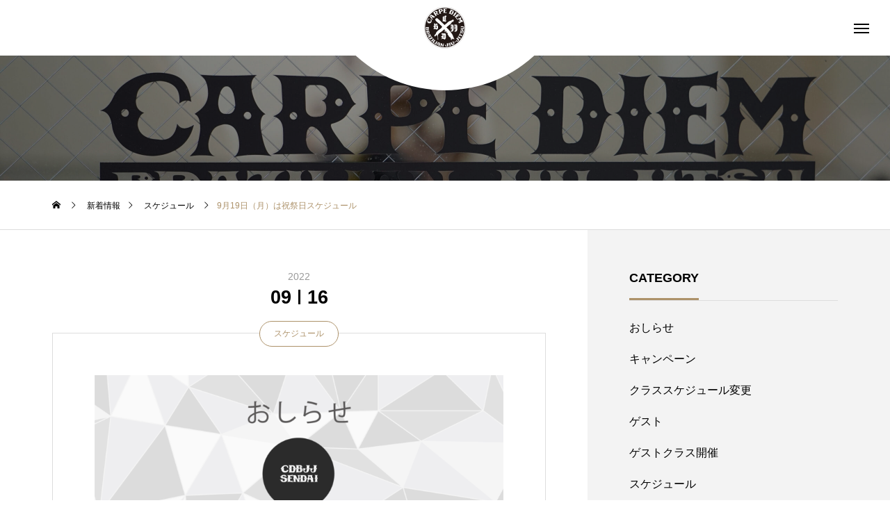

--- FILE ---
content_type: text/html; charset=UTF-8
request_url: https://www.carpediem-sendai.com/2022/09/16/9%E6%9C%8819%E6%97%A5%EF%BC%88%E6%9C%88%EF%BC%89%E3%81%AF%E7%A5%9D%E7%A5%AD%E6%97%A5%E3%82%B9%E3%82%B1%E3%82%B8%E3%83%A5%E3%83%BC%E3%83%AB/
body_size: 15888
content:
<!DOCTYPE html>
<html class="pc" lang="ja">
<head prefix="og: http://ogp.me/ns# fb: http://ogp.me/ns/fb#">
<meta charset="UTF-8">
<!--[if IE]><meta http-equiv="X-UA-Compatible" content="IE=edge"><![endif]-->
<meta name="viewport" content="width=device-width">
<title>9月19日（月）は祝祭日スケジュール | カルペディエム仙台</title>
<meta name="description" content="皆さんこんにちは。カルペディエム仙台です。9月19日（月）は敬老の日。道場は祝祭日スケジュールでの練習になります。10：00〜11：00からオールベルトクラスを行い、その後30分ほどオープンマットの予定です。">
<link rel="pingback" href="https://www.carpediem-sendai.com/xmlrpc.php">
<meta name="twitter:site" content="@CDBJJSENDAI">
<meta name="twitter:card" content="summary">
<meta name='robots' content='max-image-preview:large' />
<meta property="og:type" content="article">
<meta property="og:url" content="https://www.carpediem-sendai.com/2022/09/16/9%E6%9C%8819%E6%97%A5%EF%BC%88%E6%9C%88%EF%BC%89%E3%81%AF%E7%A5%9D%E7%A5%AD%E6%97%A5%E3%82%B9%E3%82%B1%E3%82%B8%E3%83%A5%E3%83%BC%E3%83%AB/">
<meta property="og:title" content="9月19日（月）は祝祭日スケジュール &#8211; カルペディエム仙台">
<meta property="og:description" content="皆さんこんにちは。カルペディエム仙台です。9月19日（月）は敬老の日。道場は祝祭日スケジュールでの練習になります。10：00〜11：00からオールベルトクラスを行い、その後30分ほどオープンマットの予定です。">
<meta property="og:site_name" content="カルペディエム仙台">
<meta property="og:image" content="https://www.carpediem-sendai.com/wp-content/uploads/2022/09/c15077c73fc58372b2b55105dde41d20.png">
<meta property="og:image:secure_url" content="https://www.carpediem-sendai.com/wp-content/uploads/2022/09/c15077c73fc58372b2b55105dde41d20.png"> 
<meta property="og:image:width" content="2251"> 
<meta property="og:image:height" content="2251">
<meta name="twitter:card" content="summary">
<meta name="twitter:site" content="@CDBJJSENDAI">
<meta name="twitter:creator" content="CDBJJSENDAI">
<meta name="twitter:title" content="9月19日（月）は祝祭日スケジュール &#8211; カルペディエム仙台">
<meta property="twitter:description" content="皆さんこんにちは。カルペディエム仙台です。9月19日（月）は敬老の日。道場は祝祭日スケジュールでの練習になります。10：00〜11：00からオールベルトクラスを行い、その後30分ほどオープンマットの予定です。">
<meta name="twitter:image:src" content="https://www.carpediem-sendai.com/wp-content/uploads/2022/09/c15077c73fc58372b2b55105dde41d20-320x320.png">
<link rel="alternate" type="application/rss+xml" title="カルペディエム仙台 &raquo; フィード" href="https://www.carpediem-sendai.com/feed/" />
<link rel="alternate" type="application/rss+xml" title="カルペディエム仙台 &raquo; コメントフィード" href="https://www.carpediem-sendai.com/comments/feed/" />
<link rel="alternate" type="application/rss+xml" title="カルペディエム仙台 &raquo; 9月19日（月）は祝祭日スケジュール のコメントのフィード" href="https://www.carpediem-sendai.com/2022/09/16/9%e6%9c%8819%e6%97%a5%ef%bc%88%e6%9c%88%ef%bc%89%e3%81%af%e7%a5%9d%e7%a5%ad%e6%97%a5%e3%82%b9%e3%82%b1%e3%82%b8%e3%83%a5%e3%83%bc%e3%83%ab/feed/" />
<link rel="alternate" title="oEmbed (JSON)" type="application/json+oembed" href="https://www.carpediem-sendai.com/wp-json/oembed/1.0/embed?url=https%3A%2F%2Fwww.carpediem-sendai.com%2F2022%2F09%2F16%2F9%25e6%259c%258819%25e6%2597%25a5%25ef%25bc%2588%25e6%259c%2588%25ef%25bc%2589%25e3%2581%25af%25e7%25a5%259d%25e7%25a5%25ad%25e6%2597%25a5%25e3%2582%25b9%25e3%2582%25b1%25e3%2582%25b8%25e3%2583%25a5%25e3%2583%25bc%25e3%2583%25ab%2F" />
<link rel="alternate" title="oEmbed (XML)" type="text/xml+oembed" href="https://www.carpediem-sendai.com/wp-json/oembed/1.0/embed?url=https%3A%2F%2Fwww.carpediem-sendai.com%2F2022%2F09%2F16%2F9%25e6%259c%258819%25e6%2597%25a5%25ef%25bc%2588%25e6%259c%2588%25ef%25bc%2589%25e3%2581%25af%25e7%25a5%259d%25e7%25a5%25ad%25e6%2597%25a5%25e3%2582%25b9%25e3%2582%25b1%25e3%2582%25b8%25e3%2583%25a5%25e3%2583%25bc%25e3%2583%25ab%2F&#038;format=xml" />
<style id='wp-img-auto-sizes-contain-inline-css' type='text/css'>
img:is([sizes=auto i],[sizes^="auto," i]){contain-intrinsic-size:3000px 1500px}
/*# sourceURL=wp-img-auto-sizes-contain-inline-css */
</style>
<link rel='stylesheet' id='style-css' href='https://www.carpediem-sendai.com/wp-content/themes/tenjiku_tcd091/style.css?ver=1.0.2' type='text/css' media='all' />
<style id='wp-block-library-inline-css' type='text/css'>
:root{--wp-block-synced-color:#7a00df;--wp-block-synced-color--rgb:122,0,223;--wp-bound-block-color:var(--wp-block-synced-color);--wp-editor-canvas-background:#ddd;--wp-admin-theme-color:#007cba;--wp-admin-theme-color--rgb:0,124,186;--wp-admin-theme-color-darker-10:#006ba1;--wp-admin-theme-color-darker-10--rgb:0,107,160.5;--wp-admin-theme-color-darker-20:#005a87;--wp-admin-theme-color-darker-20--rgb:0,90,135;--wp-admin-border-width-focus:2px}@media (min-resolution:192dpi){:root{--wp-admin-border-width-focus:1.5px}}.wp-element-button{cursor:pointer}:root .has-very-light-gray-background-color{background-color:#eee}:root .has-very-dark-gray-background-color{background-color:#313131}:root .has-very-light-gray-color{color:#eee}:root .has-very-dark-gray-color{color:#313131}:root .has-vivid-green-cyan-to-vivid-cyan-blue-gradient-background{background:linear-gradient(135deg,#00d084,#0693e3)}:root .has-purple-crush-gradient-background{background:linear-gradient(135deg,#34e2e4,#4721fb 50%,#ab1dfe)}:root .has-hazy-dawn-gradient-background{background:linear-gradient(135deg,#faaca8,#dad0ec)}:root .has-subdued-olive-gradient-background{background:linear-gradient(135deg,#fafae1,#67a671)}:root .has-atomic-cream-gradient-background{background:linear-gradient(135deg,#fdd79a,#004a59)}:root .has-nightshade-gradient-background{background:linear-gradient(135deg,#330968,#31cdcf)}:root .has-midnight-gradient-background{background:linear-gradient(135deg,#020381,#2874fc)}:root{--wp--preset--font-size--normal:16px;--wp--preset--font-size--huge:42px}.has-regular-font-size{font-size:1em}.has-larger-font-size{font-size:2.625em}.has-normal-font-size{font-size:var(--wp--preset--font-size--normal)}.has-huge-font-size{font-size:var(--wp--preset--font-size--huge)}.has-text-align-center{text-align:center}.has-text-align-left{text-align:left}.has-text-align-right{text-align:right}.has-fit-text{white-space:nowrap!important}#end-resizable-editor-section{display:none}.aligncenter{clear:both}.items-justified-left{justify-content:flex-start}.items-justified-center{justify-content:center}.items-justified-right{justify-content:flex-end}.items-justified-space-between{justify-content:space-between}.screen-reader-text{border:0;clip-path:inset(50%);height:1px;margin:-1px;overflow:hidden;padding:0;position:absolute;width:1px;word-wrap:normal!important}.screen-reader-text:focus{background-color:#ddd;clip-path:none;color:#444;display:block;font-size:1em;height:auto;left:5px;line-height:normal;padding:15px 23px 14px;text-decoration:none;top:5px;width:auto;z-index:100000}html :where(.has-border-color){border-style:solid}html :where([style*=border-top-color]){border-top-style:solid}html :where([style*=border-right-color]){border-right-style:solid}html :where([style*=border-bottom-color]){border-bottom-style:solid}html :where([style*=border-left-color]){border-left-style:solid}html :where([style*=border-width]){border-style:solid}html :where([style*=border-top-width]){border-top-style:solid}html :where([style*=border-right-width]){border-right-style:solid}html :where([style*=border-bottom-width]){border-bottom-style:solid}html :where([style*=border-left-width]){border-left-style:solid}html :where(img[class*=wp-image-]){height:auto;max-width:100%}:where(figure){margin:0 0 1em}html :where(.is-position-sticky){--wp-admin--admin-bar--position-offset:var(--wp-admin--admin-bar--height,0px)}@media screen and (max-width:600px){html :where(.is-position-sticky){--wp-admin--admin-bar--position-offset:0px}}

/*# sourceURL=wp-block-library-inline-css */
</style><style id='wp-block-paragraph-inline-css' type='text/css'>
.is-small-text{font-size:.875em}.is-regular-text{font-size:1em}.is-large-text{font-size:2.25em}.is-larger-text{font-size:3em}.has-drop-cap:not(:focus):first-letter{float:left;font-size:8.4em;font-style:normal;font-weight:100;line-height:.68;margin:.05em .1em 0 0;text-transform:uppercase}body.rtl .has-drop-cap:not(:focus):first-letter{float:none;margin-left:.1em}p.has-drop-cap.has-background{overflow:hidden}:root :where(p.has-background){padding:1.25em 2.375em}:where(p.has-text-color:not(.has-link-color)) a{color:inherit}p.has-text-align-left[style*="writing-mode:vertical-lr"],p.has-text-align-right[style*="writing-mode:vertical-rl"]{rotate:180deg}
/*# sourceURL=https://www.carpediem-sendai.com/wp-includes/blocks/paragraph/style.min.css */
</style>
<style id='global-styles-inline-css' type='text/css'>
:root{--wp--preset--aspect-ratio--square: 1;--wp--preset--aspect-ratio--4-3: 4/3;--wp--preset--aspect-ratio--3-4: 3/4;--wp--preset--aspect-ratio--3-2: 3/2;--wp--preset--aspect-ratio--2-3: 2/3;--wp--preset--aspect-ratio--16-9: 16/9;--wp--preset--aspect-ratio--9-16: 9/16;--wp--preset--color--black: #000000;--wp--preset--color--cyan-bluish-gray: #abb8c3;--wp--preset--color--white: #ffffff;--wp--preset--color--pale-pink: #f78da7;--wp--preset--color--vivid-red: #cf2e2e;--wp--preset--color--luminous-vivid-orange: #ff6900;--wp--preset--color--luminous-vivid-amber: #fcb900;--wp--preset--color--light-green-cyan: #7bdcb5;--wp--preset--color--vivid-green-cyan: #00d084;--wp--preset--color--pale-cyan-blue: #8ed1fc;--wp--preset--color--vivid-cyan-blue: #0693e3;--wp--preset--color--vivid-purple: #9b51e0;--wp--preset--gradient--vivid-cyan-blue-to-vivid-purple: linear-gradient(135deg,rgb(6,147,227) 0%,rgb(155,81,224) 100%);--wp--preset--gradient--light-green-cyan-to-vivid-green-cyan: linear-gradient(135deg,rgb(122,220,180) 0%,rgb(0,208,130) 100%);--wp--preset--gradient--luminous-vivid-amber-to-luminous-vivid-orange: linear-gradient(135deg,rgb(252,185,0) 0%,rgb(255,105,0) 100%);--wp--preset--gradient--luminous-vivid-orange-to-vivid-red: linear-gradient(135deg,rgb(255,105,0) 0%,rgb(207,46,46) 100%);--wp--preset--gradient--very-light-gray-to-cyan-bluish-gray: linear-gradient(135deg,rgb(238,238,238) 0%,rgb(169,184,195) 100%);--wp--preset--gradient--cool-to-warm-spectrum: linear-gradient(135deg,rgb(74,234,220) 0%,rgb(151,120,209) 20%,rgb(207,42,186) 40%,rgb(238,44,130) 60%,rgb(251,105,98) 80%,rgb(254,248,76) 100%);--wp--preset--gradient--blush-light-purple: linear-gradient(135deg,rgb(255,206,236) 0%,rgb(152,150,240) 100%);--wp--preset--gradient--blush-bordeaux: linear-gradient(135deg,rgb(254,205,165) 0%,rgb(254,45,45) 50%,rgb(107,0,62) 100%);--wp--preset--gradient--luminous-dusk: linear-gradient(135deg,rgb(255,203,112) 0%,rgb(199,81,192) 50%,rgb(65,88,208) 100%);--wp--preset--gradient--pale-ocean: linear-gradient(135deg,rgb(255,245,203) 0%,rgb(182,227,212) 50%,rgb(51,167,181) 100%);--wp--preset--gradient--electric-grass: linear-gradient(135deg,rgb(202,248,128) 0%,rgb(113,206,126) 100%);--wp--preset--gradient--midnight: linear-gradient(135deg,rgb(2,3,129) 0%,rgb(40,116,252) 100%);--wp--preset--font-size--small: 13px;--wp--preset--font-size--medium: 20px;--wp--preset--font-size--large: 36px;--wp--preset--font-size--x-large: 42px;--wp--preset--spacing--20: 0.44rem;--wp--preset--spacing--30: 0.67rem;--wp--preset--spacing--40: 1rem;--wp--preset--spacing--50: 1.5rem;--wp--preset--spacing--60: 2.25rem;--wp--preset--spacing--70: 3.38rem;--wp--preset--spacing--80: 5.06rem;--wp--preset--shadow--natural: 6px 6px 9px rgba(0, 0, 0, 0.2);--wp--preset--shadow--deep: 12px 12px 50px rgba(0, 0, 0, 0.4);--wp--preset--shadow--sharp: 6px 6px 0px rgba(0, 0, 0, 0.2);--wp--preset--shadow--outlined: 6px 6px 0px -3px rgb(255, 255, 255), 6px 6px rgb(0, 0, 0);--wp--preset--shadow--crisp: 6px 6px 0px rgb(0, 0, 0);}:where(.is-layout-flex){gap: 0.5em;}:where(.is-layout-grid){gap: 0.5em;}body .is-layout-flex{display: flex;}.is-layout-flex{flex-wrap: wrap;align-items: center;}.is-layout-flex > :is(*, div){margin: 0;}body .is-layout-grid{display: grid;}.is-layout-grid > :is(*, div){margin: 0;}:where(.wp-block-columns.is-layout-flex){gap: 2em;}:where(.wp-block-columns.is-layout-grid){gap: 2em;}:where(.wp-block-post-template.is-layout-flex){gap: 1.25em;}:where(.wp-block-post-template.is-layout-grid){gap: 1.25em;}.has-black-color{color: var(--wp--preset--color--black) !important;}.has-cyan-bluish-gray-color{color: var(--wp--preset--color--cyan-bluish-gray) !important;}.has-white-color{color: var(--wp--preset--color--white) !important;}.has-pale-pink-color{color: var(--wp--preset--color--pale-pink) !important;}.has-vivid-red-color{color: var(--wp--preset--color--vivid-red) !important;}.has-luminous-vivid-orange-color{color: var(--wp--preset--color--luminous-vivid-orange) !important;}.has-luminous-vivid-amber-color{color: var(--wp--preset--color--luminous-vivid-amber) !important;}.has-light-green-cyan-color{color: var(--wp--preset--color--light-green-cyan) !important;}.has-vivid-green-cyan-color{color: var(--wp--preset--color--vivid-green-cyan) !important;}.has-pale-cyan-blue-color{color: var(--wp--preset--color--pale-cyan-blue) !important;}.has-vivid-cyan-blue-color{color: var(--wp--preset--color--vivid-cyan-blue) !important;}.has-vivid-purple-color{color: var(--wp--preset--color--vivid-purple) !important;}.has-black-background-color{background-color: var(--wp--preset--color--black) !important;}.has-cyan-bluish-gray-background-color{background-color: var(--wp--preset--color--cyan-bluish-gray) !important;}.has-white-background-color{background-color: var(--wp--preset--color--white) !important;}.has-pale-pink-background-color{background-color: var(--wp--preset--color--pale-pink) !important;}.has-vivid-red-background-color{background-color: var(--wp--preset--color--vivid-red) !important;}.has-luminous-vivid-orange-background-color{background-color: var(--wp--preset--color--luminous-vivid-orange) !important;}.has-luminous-vivid-amber-background-color{background-color: var(--wp--preset--color--luminous-vivid-amber) !important;}.has-light-green-cyan-background-color{background-color: var(--wp--preset--color--light-green-cyan) !important;}.has-vivid-green-cyan-background-color{background-color: var(--wp--preset--color--vivid-green-cyan) !important;}.has-pale-cyan-blue-background-color{background-color: var(--wp--preset--color--pale-cyan-blue) !important;}.has-vivid-cyan-blue-background-color{background-color: var(--wp--preset--color--vivid-cyan-blue) !important;}.has-vivid-purple-background-color{background-color: var(--wp--preset--color--vivid-purple) !important;}.has-black-border-color{border-color: var(--wp--preset--color--black) !important;}.has-cyan-bluish-gray-border-color{border-color: var(--wp--preset--color--cyan-bluish-gray) !important;}.has-white-border-color{border-color: var(--wp--preset--color--white) !important;}.has-pale-pink-border-color{border-color: var(--wp--preset--color--pale-pink) !important;}.has-vivid-red-border-color{border-color: var(--wp--preset--color--vivid-red) !important;}.has-luminous-vivid-orange-border-color{border-color: var(--wp--preset--color--luminous-vivid-orange) !important;}.has-luminous-vivid-amber-border-color{border-color: var(--wp--preset--color--luminous-vivid-amber) !important;}.has-light-green-cyan-border-color{border-color: var(--wp--preset--color--light-green-cyan) !important;}.has-vivid-green-cyan-border-color{border-color: var(--wp--preset--color--vivid-green-cyan) !important;}.has-pale-cyan-blue-border-color{border-color: var(--wp--preset--color--pale-cyan-blue) !important;}.has-vivid-cyan-blue-border-color{border-color: var(--wp--preset--color--vivid-cyan-blue) !important;}.has-vivid-purple-border-color{border-color: var(--wp--preset--color--vivid-purple) !important;}.has-vivid-cyan-blue-to-vivid-purple-gradient-background{background: var(--wp--preset--gradient--vivid-cyan-blue-to-vivid-purple) !important;}.has-light-green-cyan-to-vivid-green-cyan-gradient-background{background: var(--wp--preset--gradient--light-green-cyan-to-vivid-green-cyan) !important;}.has-luminous-vivid-amber-to-luminous-vivid-orange-gradient-background{background: var(--wp--preset--gradient--luminous-vivid-amber-to-luminous-vivid-orange) !important;}.has-luminous-vivid-orange-to-vivid-red-gradient-background{background: var(--wp--preset--gradient--luminous-vivid-orange-to-vivid-red) !important;}.has-very-light-gray-to-cyan-bluish-gray-gradient-background{background: var(--wp--preset--gradient--very-light-gray-to-cyan-bluish-gray) !important;}.has-cool-to-warm-spectrum-gradient-background{background: var(--wp--preset--gradient--cool-to-warm-spectrum) !important;}.has-blush-light-purple-gradient-background{background: var(--wp--preset--gradient--blush-light-purple) !important;}.has-blush-bordeaux-gradient-background{background: var(--wp--preset--gradient--blush-bordeaux) !important;}.has-luminous-dusk-gradient-background{background: var(--wp--preset--gradient--luminous-dusk) !important;}.has-pale-ocean-gradient-background{background: var(--wp--preset--gradient--pale-ocean) !important;}.has-electric-grass-gradient-background{background: var(--wp--preset--gradient--electric-grass) !important;}.has-midnight-gradient-background{background: var(--wp--preset--gradient--midnight) !important;}.has-small-font-size{font-size: var(--wp--preset--font-size--small) !important;}.has-medium-font-size{font-size: var(--wp--preset--font-size--medium) !important;}.has-large-font-size{font-size: var(--wp--preset--font-size--large) !important;}.has-x-large-font-size{font-size: var(--wp--preset--font-size--x-large) !important;}
/*# sourceURL=global-styles-inline-css */
</style>

<style id='classic-theme-styles-inline-css' type='text/css'>
/*! This file is auto-generated */
.wp-block-button__link{color:#fff;background-color:#32373c;border-radius:9999px;box-shadow:none;text-decoration:none;padding:calc(.667em + 2px) calc(1.333em + 2px);font-size:1.125em}.wp-block-file__button{background:#32373c;color:#fff;text-decoration:none}
/*# sourceURL=/wp-includes/css/classic-themes.min.css */
</style>
<link rel='stylesheet' id='contact-form-7-css' href='https://www.carpediem-sendai.com/wp-content/plugins/contact-form-7/includes/css/styles.css?ver=5.5.6' type='text/css' media='all' />
<link rel='stylesheet' id='owl-carousel-css' href='https://www.carpediem-sendai.com/wp-content/themes/tenjiku_tcd091/js/owl.carousel.min.css?ver=2.3.4' type='text/css' media='all' />
<script type="text/javascript" src="https://www.carpediem-sendai.com/wp-includes/js/jquery/jquery.min.js?ver=3.7.1" id="jquery-core-js"></script>
<script type="text/javascript" src="https://www.carpediem-sendai.com/wp-includes/js/jquery/jquery-migrate.min.js?ver=3.4.1" id="jquery-migrate-js"></script>
<link rel="https://api.w.org/" href="https://www.carpediem-sendai.com/wp-json/" /><link rel="alternate" title="JSON" type="application/json" href="https://www.carpediem-sendai.com/wp-json/wp/v2/posts/702" /><link rel="canonical" href="https://www.carpediem-sendai.com/2022/09/16/9%e6%9c%8819%e6%97%a5%ef%bc%88%e6%9c%88%ef%bc%89%e3%81%af%e7%a5%9d%e7%a5%ad%e6%97%a5%e3%82%b9%e3%82%b1%e3%82%b8%e3%83%a5%e3%83%bc%e3%83%ab/" />
<link rel='shortlink' href='https://www.carpediem-sendai.com/?p=702' />

<link rel="stylesheet" href="https://www.carpediem-sendai.com/wp-content/themes/tenjiku_tcd091/css/design-plus.css?ver=1.0.2">
<link rel="stylesheet" href="https://www.carpediem-sendai.com/wp-content/themes/tenjiku_tcd091/css/sns-botton.css?ver=1.0.2">
<link rel="stylesheet" media="screen and (max-width:1201px)" href="https://www.carpediem-sendai.com/wp-content/themes/tenjiku_tcd091/css/responsive.css?ver=1.0.2">
<link rel="stylesheet" media="screen and (max-width:1201px)" href="https://www.carpediem-sendai.com/wp-content/themes/tenjiku_tcd091/css/footer-bar.css?ver=1.0.2">

<script src="https://www.carpediem-sendai.com/wp-content/themes/tenjiku_tcd091/js/jquery.easing.1.4.js?ver=1.0.2"></script>
<script src="https://www.carpediem-sendai.com/wp-content/themes/tenjiku_tcd091/js/jscript.js?ver=1.0.2"></script>
<script src="https://www.carpediem-sendai.com/wp-content/themes/tenjiku_tcd091/js/jquery.cookie.min.js?ver=1.0.2"></script>
<script src="https://www.carpediem-sendai.com/wp-content/themes/tenjiku_tcd091/js/comment.js?ver=1.0.2"></script>
<script src="https://www.carpediem-sendai.com/wp-content/themes/tenjiku_tcd091/js/parallax.js?ver=1.0.2"></script>

<link rel="stylesheet" href="https://www.carpediem-sendai.com/wp-content/themes/tenjiku_tcd091/js/simplebar.css?ver=1.0.2">
<script src="https://www.carpediem-sendai.com/wp-content/themes/tenjiku_tcd091/js/simplebar.min.js?ver=1.0.2"></script>


<script src="https://www.carpediem-sendai.com/wp-content/themes/tenjiku_tcd091/js/header_fix.js?ver=1.0.2"></script>


<style type="text/css">
body { font-size:16px; }
.common_headline { font-size:34px !important; }
@media screen and (max-width:750px) {
  body { font-size:14px; }
  .common_headline { font-size:22px !important; }
}
body, input, textarea { font-family: Arial, "Hiragino Sans", "ヒラギノ角ゴ ProN", "Hiragino Kaku Gothic ProN", "游ゴシック", YuGothic, "メイリオ", Meiryo, sans-serif; }

.rich_font, .p-vertical { font-family: "Times New Roman" , "游明朝" , "Yu Mincho" , "游明朝体" , "YuMincho" , "ヒラギノ明朝 Pro W3" , "Hiragino Mincho Pro" , "HiraMinProN-W3" , "HGS明朝E" , "ＭＳ Ｐ明朝" , "MS PMincho" , serif; font-weight:600; }

.rich_font_type1 { font-family: Arial, "ヒラギノ角ゴ ProN W3", "Hiragino Kaku Gothic ProN", "メイリオ", Meiryo, sans-serif; font-weight:600; }
.rich_font_type2 { font-family: Arial, "Hiragino Sans", "ヒラギノ角ゴ ProN", "Hiragino Kaku Gothic ProN", "游ゴシック", YuGothic, "メイリオ", Meiryo, sans-serif; font-weight:600; }
.rich_font_type3 { font-family: "Times New Roman" , "游明朝" , "Yu Mincho" , "游明朝体" , "YuMincho" , "ヒラギノ明朝 Pro W3" , "Hiragino Mincho Pro" , "HiraMinProN-W3" , "HGS明朝E" , "ＭＳ Ｐ明朝" , "MS PMincho" , serif; font-weight:600; }

#header_logo .logo_text { font-size:32px; }
#footer_logo .logo_text { font-size:32px; }
@media screen and (max-width:1201px) {
  #header_logo .logo_text { font-size:24px; }
  #footer_logo .logo_text { font-size:24px; }
}
#drawer_menu { background:#000000; }
#drawer_menu_content a, #drawer_menu .close_button:before, #drawer_menu_sns.color_type1 a:before, #drawer_menu_search .button_area:before { color:#ffffff; }
#drawer_menu .menu li.non_active a, #drawer_menu .menu li.menu-item-has-children.non_active > a > span:after { color:#ffffff !important; }
#drawer_menu .overlay { background-color:rgba(0,0,0,0.3); }
#footer_carousel .title { font-size:16px; }
#footer_info p { font-size:16px; }
#copyright { color:#ffffff; background:#000000; }
@media screen and (max-width:750px) {
  #footer_carousel .title { font-size:14px; }
  #footer_info p { font-size:14px; }
}
.author_profile .avatar_area img, .animate_image img, .animate_background .image {
  width:100%; height:auto; will-change:transform;
  -webkit-transition: transform  0.5s ease;
  transition: transform  0.5s ease;
}
.author_profile a.avatar:hover img, .animate_image:hover img, .animate_background:hover .image {
  -webkit-transform: scale(1.2);
  transform: scale(1.2);
}


a { color:#000; }

#return_top a, #comment_tab li.active a, .widget_tab_post_list_button div, #index_news_ticker .line, #wp-calendar tbody a
  { background-color:#ad926a; }

.owl-carousel .owl-nav .owl-prev, .owl-carousel .owl-nav .owl-next
  { background-color:#ad926a !important; }

.widget_headline span, #related_post .category, #blog_list .category, #post_title .category, .gallery_category_sort_button li.active a, #gallery_single_title_area .category
  { border-color:#ad926a; }

#related_post .category, #bread_crumb li.last, #blog_list .category, #post_title .category, #drawer_menu .menu li.current-menu-item a, #drawer_menu .menu li.current-menu-ancestor a, #drawer_menu .menu li.current-menu-item.menu-item-has-children > a > .button:after,
  .gallery_category_sort_button li.active a, #gallery_single_title_area .category, #index_news_ticker .entry-date
    { color:#ad926a; }

#p_readmore .button:hover, .c-pw__btn:hover, #comment_tab li a:hover, #submit_comment:hover, #cancel_comment_reply a:hover, #wp-calendar #prev a:hover, #wp-calendar #next a:hover, #wp-calendar td a:hover, #comment_tab li a:hover, #return_top a:hover,
  .widget_tab_post_list_button div:hover, .tcdw_tag_list_widget ol a:hover, .widget_tag_cloud .tagcloud a:hover, #wp-calendar tbody a:hover
    { background-color:#77654b; }

.owl-carousel .owl-nav .owl-prev:hover, .owl-carousel .owl-nav .owl-next:hover
  { background-color:#77654b !important; }

.page_navi a:hover, #post_pagination a:hover, #comment_textarea textarea:focus, .c-pw__box-input:focus, #related_post .category:hover, #blog_list .category:hover, #post_title .category:hover, #gallery_single_title_area .category:hover
  { border-color:#77654b; }

#related_post .category:hover, #blog_list .category:hover, #post_title .category:hover, #drawer_menu a:hover, #drawer_menu .close_button:hover:before, #drawer_menu_search .button_area:hover:before,
  #drawer_menu .menu > ul > li.active > a, #gallery_single_title_area .category:hover
    { color:#77654b; }

#drawer_menu .menu ul ul a:hover,  #drawer_menu .menu li > a:hover > span:after, #drawer_menu .menu li.active > a > .button:after
  { color:#77654b !important; }

a:hover, #mega_category .title a:hover, #mega_category a:hover .name, #header_slider .post_item .title a:hover, #footer_top a:hover, #footer_social_link li a:hover:before, #next_prev_post a:hover,
  .cb_category_post .title a:hover, .cb_trend .post_list.type2 .name:hover, #header_content_post_list .item .title a:hover, #header_content_post_list .item .name:hover,
    .tcdw_search_box_widget .search_area .search_button:hover:before, #single_author_title_area .author_link li a:hover:before, .author_profile a:hover, #post_meta_bottom a:hover, .cardlink_title a:hover,
      .comment a:hover, .comment_form_wrapper a:hover, #mega_menu_mobile_global_menu li a:hover, #tcd_toc.styled .toc_link:hover, .tcd_toc_widget.no_underline .toc_widget_wrap.styled .toc_link:hover, .rank_headline .headline:hover
        { color:#77654b; }
.post_content a, .widget_block a, .textwidget a { color:#000000; }
.post_content a:hover, .widget_block a:hover, .textwidget a:hover { color:#77654b; }
.design_button {
  color:#000000 !important;
  border-color:rgba(0,0,0,1);
}
.design_button:hover, .design_button:focus {
  color:#ffffff !important;
  border-color:rgba(0,0,0,1);
}
.design_button.animation_type1:hover { background:#000000; }
.design_button:before { background:#000000; }
#container h2.styled_h2 {
  font-size:28px !important; text-align:center !important; color:#000000;   border-top:0px solid #dddddd;
  border-bottom:0px solid #dddddd;
  border-left:0px solid #dddddd;
  border-right:0px solid #dddddd;
  padding:0px 0px 0px 0px !important;
  margin:0px 0px 35px !important;
}
.styled_h3 {
  font-size:26px !important; text-align:left; color:#000000;   border-top:0px solid #dddddd;
  border-bottom:0px solid #dddddd;
  border-left:2px solid #000000;
  border-right:0px solid #dddddd;
  padding:10px 0px 8px 18px !important;
  margin:0px 0px 35px !important;
}
.styled_h4 {
  font-size:22px !important; text-align:left; color:#000000;   border-top:0px solid #dddddd;
  border-bottom:1px solid #dddddd;
  border-left:0px solid #dddddd;
  border-right:0px solid #dddddd;
  padding:0px 0px 12px 0px !important;
  margin:0px 0px 18px !important;
}
.styled_h5 {
  font-size:20px !important; text-align:left; color:#000000;   border-top:0px solid #dddddd;
  border-bottom:1px solid #dddddd;
  border-left:0px solid #dddddd;
  border-right:0px solid #dddddd;
  padding:3px 0px 3px 24px !important;
  margin:0px 0px 30px !important;
}
@media screen and (max-width:750px) {
  .styled_h2 { font-size:22px !important; margin:0px 0px 20px !important; }
  .styled_h3 { font-size:20px !important; margin:0px 0px 20px !important; }
  .styled_h4 { font-size:18px !important; margin:0px 0px 20px !important; }
  .styled_h5 { font-size:16px !important; margin:0px 0px 20px !important; }
}
.q_custom_button1 {
  color:#ffffff !important;
  border-color:rgba(83,83,83,1);
}
.q_custom_button1.animation_type1 { background:#535353; }
.q_custom_button1:hover, .q_custom_button1:focus {
  color:#ffffff !important;
  border-color:rgba(125,125,125,1);
}
.q_custom_button1.animation_type1:hover { background:#7d7d7d; }
.q_custom_button1:before { background:#7d7d7d; }
.q_custom_button2 {
  color:#ffffff !important;
  border-color:rgba(83,83,83,1);
}
.q_custom_button2.animation_type1 { background:#535353; }
.q_custom_button2:hover, .q_custom_button2:focus {
  color:#ffffff !important;
  border-color:rgba(125,125,125,1);
}
.q_custom_button2.animation_type1:hover { background:#7d7d7d; }
.q_custom_button2:before { background:#7d7d7d; }
.design_button_quick_tag_ver { margin-bottom:50px; }
@media screen and (max-width:750px) {
  .design_button_quick_tag_ver { margin-bottom:25px; }
}
.design_button {
  display:inline-block;
  color:#000000 !important;
  border-color:rgba(0,0,0,1);
}
.design_button:hover, .design_button:focus {
  color:#ffffff !important;
  border-color:rgba(0,0,0,1);
}
.design_button.animation_type1:hover { background:#000000; }
.design_button:before { background:#000000; }
.speech_balloon_left1 .speach_balloon_text { background-color: #ffdfdf; border-color: #ffdfdf; color: #000000 }
.speech_balloon_left1 .speach_balloon_text::before { border-right-color: #ffdfdf }
.speech_balloon_left1 .speach_balloon_text::after { border-right-color: #ffdfdf }
.speech_balloon_left2 .speach_balloon_text { background-color: #ffffff; border-color: #ff5353; color: #000000 }
.speech_balloon_left2 .speach_balloon_text::before { border-right-color: #ff5353 }
.speech_balloon_left2 .speach_balloon_text::after { border-right-color: #ffffff }
.speech_balloon_right1 .speach_balloon_text { background-color: #ccf4ff; border-color: #ccf4ff; color: #000000 }
.speech_balloon_right1 .speach_balloon_text::before { border-left-color: #ccf4ff }
.speech_balloon_right1 .speach_balloon_text::after { border-left-color: #ccf4ff }
.speech_balloon_right2 .speach_balloon_text { background-color: #ffffff; border-color: #0789b5; color: #000000 }
.speech_balloon_right2 .speach_balloon_text::before { border-left-color: #0789b5 }
.speech_balloon_right2 .speach_balloon_text::after { border-left-color: #ffffff }
.qt_google_map .pb_googlemap_custom-overlay-inner { background:#000000; color:#ffffff; }
.qt_google_map .pb_googlemap_custom-overlay-inner::after { border-color:#000000 transparent transparent transparent; }
.q_icon_headline { text-align:center; margin-bottom:90px; }
.q_icon_headline img { display:block; margin:0 auto 40px; }
.q_icon_headline .catch { font-size:34px; line-height:1.5; margin-top:-5px; }
.q_icon_headline .catch + p { margin-top:20px; }
.q_icon_headline p { font-size:18px; line-height:2.4; font-family: Arial, "Hiragino Sans", "ヒラギノ角ゴ ProN", "Hiragino Kaku Gothic ProN", "游ゴシック", YuGothic, "メイリオ", Meiryo, sans-serif; }
.q_icon_headline p:last-of-type { margin-bottom:0 !important; }
@media screen and (max-width:750px) {
  .q_icon_headline { margin-bottom:35px; }
  .q_icon_headline img { margin:0 auto 30px; }
  .q_icon_headline .catch { font-size:22px; }
  .q_icon_headline .catch + p { margin-top:17px; }
  .q_icon_headline p { font-size:14px; line-height:2; }
}
</style>

<style id="current-page-style" type="text/css">
#post_title .title { font-size:28px; }
#related_post .title { font-size:16px; }
@media screen and (max-width:750px) {
  #post_title .title { font-size:18px; }
  #related_post .title { font-size:16px; }
}
#page_header .overlay { background-color:rgba(0,0,0,0.3); }
#site_loader_overlay { opacity:1; position:relative; overflow:hidden; }
body.end_loading #site_loader_overlay {
  -webkit-transform: translate3d(0, -100%, 0); transform: translate3d(0, -100%, 0);
  transition: transform 1.0s cubic-bezier(0.22, 1, 0.36, 1) 1.0s;
}
body.no_loading_animation.end_loading #site_loader_overlay, body.show_non_bg_image_loading_screen.end_loading #site_loader_overlay {
  opacity:0; pointer-events:none;
  -webkit-transform: translate3d(0, 0%, 0); transform: translate3d(0, 0%, 0);
  -webkit-transition: opacity 0.9s ease 0s; transition:opacity 0.9s ease 0s;
}

#site_loader_overlay:before {
  content:''; display:block; position:absolute; top:0px; left:0px; background:#fff; z-index:9999; width:100%; height:100%;
  -webkit-transform: translate3d(0, 0%, 0); transform: translate3d(0, 0%, 0);
  transition: transform 1.0s cubic-bezier(0.22, 1, 0.36, 1) 0.7s;
}
#site_loader_overlay.animate:before { -webkit-transform: translate3d(0, 100%, 0); transform: translate3d(0, 100%, 0); }
body.end_loading #site_loader_overlay.animate:before { display:none; }
body.no_loading_animation #site_loader_overlay:before, body.show_non_bg_image_loading_screen #site_loader_overlay:before { display:none; }

#site_loader_overlay .overlay { width:100%; height:100%; z-index:2; position:absolute; top:0px; left:0px; background-color:rgba(0,0,0,0.3); }
#site_loader_overlay .bg_image { width:100%; height:100%; z-index:1; position:absolute; top:0px; left:0px; -webkit-transform: translate3d(0, 0%, 0); transform: translate3d(0, 0%, 0); }
#site_loader_overlay .bg_image.mobile { display:none; }
body.end_loading #site_loader_overlay .bg_image {
  -webkit-transform: translate3d(0, 100%, 0); transform: translate3d(0, 100%, 0);
  transition: transform 1.0s cubic-bezier(0.22, 1, 0.36, 1) 1.0s;
}
@media screen and (max-width:750px) {
  #site_loader_overlay .bg_image.pc { display:none; }
  #site_loader_overlay .bg_image.mobile { display:block; }
}

</style>

<script type="text/javascript">
jQuery(document).ready(function($){
  if( $('.post_slider_widget').length ){
    $('.post_slider_widget .post_slider').slick({
      infinite: true,
      dots: true,
      arrows: false,
      slidesToShow: 1,
      slidesToScroll: 1,
      adaptiveHeight: false,
      pauseOnHover: false,
      autoplay: true,
      fade: false,
      easing: 'easeOutExpo',
      speed: 700,
      autoplaySpeed: 5000,
    });
    function resize_slick_item(){
      var widget_width = $('.post_slider_widget').width();
      $('.post_slider_widget .post_slider').css('height', widget_width);
      $('.post_slider_widget .item').css('height', widget_width - 50);
      $('.post_slider_widget .item a').css('height', widget_width - 50);
    }
    $('.post_slider_widget .post_slider').on('init', function(){
      resize_slick_item();
    });
    $('.post_slider_widget .post_slider').on('setPosition', function(){
      resize_slick_item();
    });
  }
});
</script>

<noscript><style>.lazyload[data-src]{display:none !important;}</style></noscript><style>.lazyload{background-image:none !important;}.lazyload:before{background-image:none !important;}</style><link rel="icon" href="https://www.carpediem-sendai.com/wp-content/uploads/2022/04/cropped-fabicon-32x32.png" sizes="32x32" />
<link rel="icon" href="https://www.carpediem-sendai.com/wp-content/uploads/2022/04/cropped-fabicon-192x192.png" sizes="192x192" />
<link rel="apple-touch-icon" href="https://www.carpediem-sendai.com/wp-content/uploads/2022/04/cropped-fabicon-180x180.png" />
<meta name="msapplication-TileImage" content="https://www.carpediem-sendai.com/wp-content/uploads/2022/04/cropped-fabicon-270x270.png" />
<link rel='stylesheet' id='slick-style-css' href='https://www.carpediem-sendai.com/wp-content/themes/tenjiku_tcd091/js/slick.css?ver=1.0.0' type='text/css' media='all' />
</head>
<body id="body" class="wp-singular post-template-default single single-post postid-702 single-format-standard wp-theme-tenjiku_tcd091 show_non_bg_image_loading_screen no_loading_animation">
<script data-cfasync="false">var ewww_webp_supported=false;</script>



<header id="header" class="page_header_animate_item">
 <div id="header_logo">
  <p class="logo">
 <a href="https://www.carpediem-sendai.com/" title="カルペディエム仙台">
    <img class="logo_image pc lazyload" src="[data-uri]" alt="カルペディエム仙台" title="カルペディエム仙台" width="60" height="60" data-src="https://www.carpediem-sendai.com/wp-content/uploads/2022/04/logo-header.png?1766159353" decoding="async" /><noscript><img class="logo_image pc" src="https://www.carpediem-sendai.com/wp-content/uploads/2022/04/logo-header.png?1766159353" alt="カルペディエム仙台" title="カルペディエム仙台" width="60" height="60" data-eio="l" /></noscript>
      <img class="logo_image mobile lazyload" src="[data-uri]" alt="カルペディエム仙台" title="カルペディエム仙台" width="50" height="50" data-src="https://www.carpediem-sendai.com/wp-content/uploads/2022/04/logo-header-sp.png?1766159353" decoding="async" /><noscript><img class="logo_image mobile" src="https://www.carpediem-sendai.com/wp-content/uploads/2022/04/logo-header-sp.png?1766159353" alt="カルペディエム仙台" title="カルペディエム仙台" width="50" height="50" data-eio="l" /></noscript>
       </a>
</p>

 </div>
 <a id="drawer_menu_button" href="#"><span></span><span></span><span></span></a>
 <div id="header_circle"></div>
</header>

<div id="container" class="no_loading_screen">

 
<div id="page_header" class="small">

 
  <div class="overlay"></div>
 
  <div class="bg_image lazyload" style="background: no-repeat center top; background-size:cover;" data-bg="https://www.carpediem-sendai.com/wp-content/uploads/2022/04/news-head-scaled.jpg"></div>
 
</div>

<div id="bread_crumb">
 <ul class="clearfix" itemscope itemtype="http://schema.org/BreadcrumbList">
  <li itemprop="itemListElement" itemscope itemtype="http://schema.org/ListItem" class="home"><a itemprop="item" href="https://www.carpediem-sendai.com/"><span itemprop="name">ホーム</span></a><meta itemprop="position" content="1"></li>
 <li itemprop="itemListElement" itemscope itemtype="http://schema.org/ListItem"><a itemprop="item" href="https://www.carpediem-sendai.com/blog/"><span itemprop="name">新着情報</span></a><meta itemprop="position" content="2"></li>
  <li class="category" itemprop="itemListElement" itemscope itemtype="http://schema.org/ListItem">
    <a itemprop="item" href="https://www.carpediem-sendai.com/category/%e3%82%b9%e3%82%b1%e3%82%b8%e3%83%a5%e3%83%bc%e3%83%ab/"><span itemprop="name">スケジュール</span></a>
    <a itemprop="item" href="https://www.carpediem-sendai.com/category/%e3%82%b9%e3%82%b1%e3%82%b8%e3%83%a5%e3%83%bc%e3%83%ab/%e7%a5%9d%e7%a5%ad%e6%97%a5%e3%82%b9%e3%82%b1%e3%82%b8%e3%83%a5%e3%83%bc%e3%83%ab/"><span itemprop="name">祝祭日スケジュール</span></a>
    <meta itemprop="position" content="3">
 </li>
  <li class="last" itemprop="itemListElement" itemscope itemtype="http://schema.org/ListItem"><span itemprop="name">9月19日（月）は祝祭日スケジュール</span><meta itemprop="position" content="4"></li>
  </ul>
</div>
<div id="main_contents">

 <div id="main_col">

 
  <article id="article">

   
   <div id="post_title">
        <div class="date_area">
     <time class="year">2022</time>
     <time class="entry-date published" datetime="2022-10-03T18:54:52+09:00"><span class="month">09</span><span class="line"></span><span class="date">16</span></time>
    </div>
            <a class="category" href="https://www.carpediem-sendai.com/category/%e3%82%b9%e3%82%b1%e3%82%b8%e3%83%a5%e3%83%bc%e3%83%ab/">スケジュール</a>
            <div id="post_image_wrap">
     <div class="image_wrap">
      <div class="image lazyload" style="background: no-repeat center center; background-size:cover;" data-bg="https://www.carpediem-sendai.com/wp-content/uploads/2022/09/c15077c73fc58372b2b55105dde41d20-800x800.png"></div>
     </div>
    </div>
        <h1 class="title rich_font_type2 entry-title">9月19日（月）は祝祭日スケジュール</h1>
   </div>

      <div class="single_share clearfix" id="single_share_top">
    <div class="share-type2 share-top">
 
	<div class="sns mt10">
		<ul class="type2 clearfix">
			<li class="twitter">
				<a href="http://twitter.com/share?text=9%E6%9C%8819%E6%97%A5%EF%BC%88%E6%9C%88%EF%BC%89%E3%81%AF%E7%A5%9D%E7%A5%AD%E6%97%A5%E3%82%B9%E3%82%B1%E3%82%B8%E3%83%A5%E3%83%BC%E3%83%AB&url=https%3A%2F%2Fwww.carpediem-sendai.com%2F2022%2F09%2F16%2F9%25e6%259c%258819%25e6%2597%25a5%25ef%25bc%2588%25e6%259c%2588%25ef%25bc%2589%25e3%2581%25af%25e7%25a5%259d%25e7%25a5%25ad%25e6%2597%25a5%25e3%2582%25b9%25e3%2582%25b1%25e3%2582%25b8%25e3%2583%25a5%25e3%2583%25bc%25e3%2583%25ab%2F&via=CDBJJSENDAI&tw_p=tweetbutton&related=CDBJJSENDAI" onclick="javascript:window.open(this.href, '', 'menubar=no,toolbar=no,resizable=yes,scrollbars=yes,height=400,width=600');return false;"><i class="icon-twitter"></i><span class="ttl">Tweet</span><span class="share-count"></span></a>
			</li>
			<li class="facebook">
				<a href="//www.facebook.com/sharer/sharer.php?u=https://www.carpediem-sendai.com/2022/09/16/9%e6%9c%8819%e6%97%a5%ef%bc%88%e6%9c%88%ef%bc%89%e3%81%af%e7%a5%9d%e7%a5%ad%e6%97%a5%e3%82%b9%e3%82%b1%e3%82%b8%e3%83%a5%e3%83%bc%e3%83%ab/&amp;t=9%E6%9C%8819%E6%97%A5%EF%BC%88%E6%9C%88%EF%BC%89%E3%81%AF%E7%A5%9D%E7%A5%AD%E6%97%A5%E3%82%B9%E3%82%B1%E3%82%B8%E3%83%A5%E3%83%BC%E3%83%AB" class="facebook-btn-icon-link" target="blank" rel="nofollow"><i class="icon-facebook"></i><span class="ttl">Share</span><span class="share-count"></span></a>
			</li>
		</ul>
	</div>
</div>
   </div>
   
      <div class="single_copy_title_url" id="single_copy_title_url_top">
    <button class="single_copy_title_url_btn" data-clipboard-text="9月19日（月）は祝祭日スケジュール https://www.carpediem-sendai.com/2022/09/16/9%e6%9c%8819%e6%97%a5%ef%bc%88%e6%9c%88%ef%bc%89%e3%81%af%e7%a5%9d%e7%a5%ad%e6%97%a5%e3%82%b9%e3%82%b1%e3%82%b8%e3%83%a5%e3%83%bc%e3%83%ab/" data-clipboard-copied="記事のタイトルとURLをコピーしました">この記事のタイトルとURLをコピーする</button>
   </div>
   
   
   
      <div class="post_content clearfix">
    
<p>皆さんこんにちは。カルペディエム仙台です。</p>



<p>9月19日（月）は敬老の日。道場は祝祭日スケジュールでの練習になります。</p>



<p>10：00〜11：00からオールベルトクラスを行い、その後30分ほどオープンマットの予定です。</p>



<p>皆さんスケジュールをご確認のうえ、間違えずにご参加ください。</p>



<p>よろしくお願いいたします。</p>
   </div>

      <div class="single_share clearfix" id="single_share_bottom">
    <div class="share-type2 share-btm">
 
	<div class="sns mt10 mb45">
		<ul class="type2 clearfix">
			<li class="twitter">
				<a href="http://twitter.com/share?text=9%E6%9C%8819%E6%97%A5%EF%BC%88%E6%9C%88%EF%BC%89%E3%81%AF%E7%A5%9D%E7%A5%AD%E6%97%A5%E3%82%B9%E3%82%B1%E3%82%B8%E3%83%A5%E3%83%BC%E3%83%AB&url=https%3A%2F%2Fwww.carpediem-sendai.com%2F2022%2F09%2F16%2F9%25e6%259c%258819%25e6%2597%25a5%25ef%25bc%2588%25e6%259c%2588%25ef%25bc%2589%25e3%2581%25af%25e7%25a5%259d%25e7%25a5%25ad%25e6%2597%25a5%25e3%2582%25b9%25e3%2582%25b1%25e3%2582%25b8%25e3%2583%25a5%25e3%2583%25bc%25e3%2583%25ab%2F&via=CDBJJSENDAI&tw_p=tweetbutton&related=CDBJJSENDAI" onclick="javascript:window.open(this.href, '', 'menubar=no,toolbar=no,resizable=yes,scrollbars=yes,height=400,width=600');return false;"><i class="icon-twitter"></i><span class="ttl">Tweet</span><span class="share-count"></span></a>
			</li>
			<li class="facebook">
				<a href="//www.facebook.com/sharer/sharer.php?u=https://www.carpediem-sendai.com/2022/09/16/9%e6%9c%8819%e6%97%a5%ef%bc%88%e6%9c%88%ef%bc%89%e3%81%af%e7%a5%9d%e7%a5%ad%e6%97%a5%e3%82%b9%e3%82%b1%e3%82%b8%e3%83%a5%e3%83%bc%e3%83%ab/&amp;t=9%E6%9C%8819%E6%97%A5%EF%BC%88%E6%9C%88%EF%BC%89%E3%81%AF%E7%A5%9D%E7%A5%AD%E6%97%A5%E3%82%B9%E3%82%B1%E3%82%B8%E3%83%A5%E3%83%BC%E3%83%AB" class="facebook-btn-icon-link" target="blank" rel="nofollow"><i class="icon-facebook"></i><span class="ttl">Share</span><span class="share-count"></span></a>
			</li>
		</ul>
	</div>
</div>
   </div>
   
      <ul id="post_meta_bottom" class="clearfix">
        <li class="post_category"><a href="https://www.carpediem-sendai.com/category/%e3%82%b9%e3%82%b1%e3%82%b8%e3%83%a5%e3%83%bc%e3%83%ab/" rel="category tag">スケジュール</a>, <a href="https://www.carpediem-sendai.com/category/%e3%82%b9%e3%82%b1%e3%82%b8%e3%83%a5%e3%83%bc%e3%83%ab/%e7%a5%9d%e7%a5%ad%e6%97%a5%e3%82%b9%e3%82%b1%e3%82%b8%e3%83%a5%e3%83%bc%e3%83%ab/" rel="category tag">祝祭日スケジュール</a></li>    <li class="post_tag"><a href="https://www.carpediem-sendai.com/tag/carpediembjj/" rel="tag">#carpediembjj</a>, <a href="https://www.carpediem-sendai.com/tag/carpediembjjsendai/" rel="tag">#carpediembjjsendai</a></li>    <li class="post_comment">コメント: <a href="#comments">0</a></li>   </ul>
   
      <div id="next_prev_post">
    <div class="item prev_post clearfix">
 <a href="https://www.carpediem-sendai.com/2022/09/09/9%e6%9c%8812%e6%97%a5%ef%bc%88%e6%9c%88%ef%bc%89%e3%81%8b%e3%82%89%e6%96%b0%e3%82%b9%e3%82%b1%e3%82%b8%e3%83%a5%e3%83%bc%e3%83%ab/">
  <div class="title_area">
   <p class="title"><span>9月12日（月）から新スケジュール</span></p>
   <p class="nav">前の記事</p>
  </div>
 </a>
</div>
<div class="item next_post clearfix">
 <a href="https://www.carpediem-sendai.com/2022/09/22/9%e6%9c%8823%e6%97%a5%ef%bc%88%e9%87%91%ef%bc%89%e3%81%af%e7%a5%9d%e7%a5%ad%e6%97%a5%e3%82%b9%e3%82%b1%e3%82%b8%e3%83%a5%e3%83%bc%e3%83%ab/">
  <div class="title_area">
   <p class="title"><span>9月23日（金）は祝祭日スケジュール</span></p>
   <p class="nav">次の記事</p>
  </div>
 </a>
</div>
   </div>

  </article><!-- END #article -->

   
   
   
  
    <div id="related_post">
   <h3 class="headline rich_font_type2"><span>関連記事</span></h3>
   <div class="post_list">
        <article class="item">
     <a class="image_wrap animate_background" href="https://www.carpediem-sendai.com/2022/09/09/9%e6%9c%8812%e6%97%a5%ef%bc%88%e6%9c%88%ef%bc%89%e3%81%8b%e3%82%89%e6%96%b0%e3%82%b9%e3%82%b1%e3%82%b8%e3%83%a5%e3%83%bc%e3%83%ab/">
      <div class="image lazyload" style="background: no-repeat center center; background-size:cover;" data-bg="https://www.carpediem-sendai.com/wp-content/uploads/2022/09/NewSchedule_220912-320x320.png"></div>
     </a>
     <div class="content">
      <div class="content_inner">
              <a class="category" href="https://www.carpediem-sendai.com/category/%e3%82%b9%e3%82%b1%e3%82%b8%e3%83%a5%e3%83%bc%e3%83%ab/">スケジュール</a>
              <h4 class="title"><a href="https://www.carpediem-sendai.com/2022/09/09/9%e6%9c%8812%e6%97%a5%ef%bc%88%e6%9c%88%ef%bc%89%e3%81%8b%e3%82%89%e6%96%b0%e3%82%b9%e3%82%b1%e3%82%b8%e3%83%a5%e3%83%bc%e3%83%ab/"><span>9月12日（月）から新スケジュール</span></a></h4>
      </div>
     </div>
    </article>
        <article class="item">
     <a class="image_wrap animate_background" href="https://www.carpediem-sendai.com/2022/06/10/6%e6%9c%8813%e6%97%a5%e3%81%8b%e3%82%89%e6%96%b0%e3%82%b9%e3%82%b1%e3%82%b8%e3%83%a5%e3%83%bc%e3%83%ab/">
      <div class="image lazyload" style="background: no-repeat center center; background-size:cover;" data-bg="https://www.carpediem-sendai.com/wp-content/uploads/2022/06/NewSchedule_220613-320x320.jpg"></div>
     </a>
     <div class="content">
      <div class="content_inner">
              <a class="category" href="https://www.carpediem-sendai.com/category/%e3%82%b9%e3%82%b1%e3%82%b8%e3%83%a5%e3%83%bc%e3%83%ab/%e3%82%af%e3%83%a9%e3%82%b9%e3%82%b9%e3%82%b1%e3%82%b8%e3%83%a5%e3%83%bc%e3%83%ab%e5%a4%89%e6%9b%b4/">クラススケジュール変更</a>
              <h4 class="title"><a href="https://www.carpediem-sendai.com/2022/06/10/6%e6%9c%8813%e6%97%a5%e3%81%8b%e3%82%89%e6%96%b0%e3%82%b9%e3%82%b1%e3%82%b8%e3%83%a5%e3%83%bc%e3%83%ab/"><span>6月13日から新スケジュール</span></a></h4>
      </div>
     </div>
    </article>
        <article class="item">
     <a class="image_wrap animate_background" href="https://www.carpediem-sendai.com/2023/04/05/4%e6%9c%8810%e6%97%a5%e3%82%88%e3%82%8a%e6%96%b0%e3%82%b9%e3%82%b1%e3%82%b8%e3%83%a5%e3%83%bc%e3%83%ab%e3%81%a8%e3%81%aa%e3%82%8a%e3%81%be%e3%81%99/">
      <div class="image lazyload" style="background: no-repeat center center; background-size:cover;" data-bg="https://www.carpediem-sendai.com/wp-content/uploads/2022/04/no-eyechi.jpg"></div>
     </a>
     <div class="content">
      <div class="content_inner">
              <a class="category" href="https://www.carpediem-sendai.com/category/%e3%81%8a%e3%81%97%e3%82%89%e3%81%9b/">おしらせ</a>
              <h4 class="title"><a href="https://www.carpediem-sendai.com/2023/04/05/4%e6%9c%8810%e6%97%a5%e3%82%88%e3%82%8a%e6%96%b0%e3%82%b9%e3%82%b1%e3%82%b8%e3%83%a5%e3%83%bc%e3%83%ab%e3%81%a8%e3%81%aa%e3%82%8a%e3%81%be%e3%81%99/"><span>4月10日より新スケジュールとなります</span></a></h4>
      </div>
     </div>
    </article>
       </div><!-- END .post_list -->
  </div><!-- END #related_post -->
  
  
<div id="comments">

  <h3 class="headline rich_font_type2"><span>コメント</span></h3>

  <div id="comment_header" class="clearfix">
   <ul id="comment_tab" class="clearfix">
    <li class="active"><a href="#commentlist_wrap">0 コメント</a></li>    <li><a href="#pinglist_wrap">0 トラックバック</a></li>   </ul>
  </div>

  
      <div id="commentlist_wrap" class="tab_contents">
    <div class="comment_message">
     <p>この記事へのコメントはありません。</p>
    </div>
   </div>
   
      <div id="pinglist_wrap" class="tab_contents" style="display:none;">
    <div id="trackback_url_area">
     <label for="trackback_url">トラックバックURL</label>
     <input type="text" name="trackback_url" id="trackback_url" size="60" value="https://www.carpediem-sendai.com/2022/09/16/9%e6%9c%8819%e6%97%a5%ef%bc%88%e6%9c%88%ef%bc%89%e3%81%af%e7%a5%9d%e7%a5%ad%e6%97%a5%e3%82%b9%e3%82%b1%e3%82%b8%e3%83%a5%e3%83%bc%e3%83%ab/trackback/" readonly="readonly" onfocus="this.select()" />
    </div>
    <div class="comment_message">
     <p>この記事へのトラックバックはありません。</p>
    </div>
   </div><!-- END #pinglist_wrap -->
   

  
  <fieldset class="comment_form_wrapper" id="respond">

      <div id="cancel_comment_reply"><a rel="nofollow" id="cancel-comment-reply-link" href="/2022/09/16/9%E6%9C%8819%E6%97%A5%EF%BC%88%E6%9C%88%EF%BC%89%E3%81%AF%E7%A5%9D%E7%A5%AD%E6%97%A5%E3%82%B9%E3%82%B1%E3%82%B8%E3%83%A5%E3%83%BC%E3%83%AB/#respond" style="display:none;">返信をキャンセルする。</a></div>
   
   <form action="https://www.carpediem-sendai.com/wp-comments-post.php" method="post" id="commentform">

   
    <div id="guest_info">
     <div id="guest_name"><label for="author"><span>名前（例：山田 太郎）</span>( 必須 )</label><input type="text" name="author" id="author" value="" size="22" tabindex="1" aria-required='true' /></div>
     <div id="guest_email"><label for="email"><span>E-MAIL</span>( 必須 ) - 公開されません -</label><input type="text" name="email" id="email" value="" size="22" tabindex="2" aria-required='true' /></div>
     <div id="guest_url"><label for="url"><span>URL</span></label><input type="text" name="url" id="url" value="" size="22" tabindex="3" /></div>
    </div>

   
    <div id="comment_textarea">
     <textarea name="comment" id="comment" cols="50" rows="10" tabindex="4"></textarea>
    </div>

    <div id="submit_comment_wrapper">
     <p><img src="[data-uri]" alt="CAPTCHA" data-src="https://www.carpediem-sendai.com/wp-content/plugins/siteguard/really-simple-captcha/tmp/1564330226.png" decoding="async" class="lazyload"><noscript><img src="https://www.carpediem-sendai.com/wp-content/plugins/siteguard/really-simple-captcha/tmp/1564330226.png" alt="CAPTCHA" data-eio="l"></noscript></p><p><label for="siteguard_captcha">上に表示された文字を入力してください。</label><br /><input type="text" name="siteguard_captcha" id="siteguard_captcha" class="input" value="" size="10" aria-required="true" /><input type="hidden" name="siteguard_captcha_prefix" id="siteguard_captcha_prefix" value="1564330226" /></p>     <input name="submit" type="submit" id="submit_comment" tabindex="5" value="コメントを書く" title="コメントを書く" />
    </div>
    <div id="input_hidden_field">
          <input type='hidden' name='comment_post_ID' value='702' id='comment_post_ID' />
<input type='hidden' name='comment_parent' id='comment_parent' value='0' />
         </div>

   </form>

  </fieldset><!-- END .comment_form_wrapper -->

  
</div><!-- END #comments -->


 </div><!-- END #main_col -->

 <div id="side_col">
 <div class="widget_content clearfix category_list_widget" id="category_list_widget-2">
<h3 class="widget_headline"><span>CATEGORY</span></h3><ul>
 	<li class="cat-item cat-item-22"><a href="https://www.carpediem-sendai.com/category/%e3%81%8a%e3%81%97%e3%82%89%e3%81%9b/">おしらせ</a>
</li>
	<li class="cat-item cat-item-55"><a href="https://www.carpediem-sendai.com/category/%e3%81%8a%e3%81%97%e3%82%89%e3%81%9b/%e3%82%ad%e3%83%a3%e3%83%b3%e3%83%9a%e3%83%bc%e3%83%b3/">キャンペーン</a>
</li>
	<li class="cat-item cat-item-27"><a href="https://www.carpediem-sendai.com/category/%e3%82%b9%e3%82%b1%e3%82%b8%e3%83%a5%e3%83%bc%e3%83%ab/%e3%82%af%e3%83%a9%e3%82%b9%e3%82%b9%e3%82%b1%e3%82%b8%e3%83%a5%e3%83%bc%e3%83%ab%e5%a4%89%e6%9b%b4/">クラススケジュール変更</a>
</li>
	<li class="cat-item cat-item-29"><a href="https://www.carpediem-sendai.com/category/%e3%82%b2%e3%82%b9%e3%83%88/">ゲスト</a>
</li>
	<li class="cat-item cat-item-28"><a href="https://www.carpediem-sendai.com/category/%e3%82%b2%e3%82%b9%e3%83%88%e3%82%af%e3%83%a9%e3%82%b9/">ゲストクラス開催</a>
</li>
	<li class="cat-item cat-item-25"><a href="https://www.carpediem-sendai.com/category/%e3%82%b9%e3%82%b1%e3%82%b8%e3%83%a5%e3%83%bc%e3%83%ab/">スケジュール</a>
</li>
	<li class="cat-item cat-item-52"><a href="https://www.carpediem-sendai.com/category/%e3%83%9e%e3%82%a4%e3%83%b3%e3%83%89%ef%bc%86%e3%83%8f%e3%83%bc%e3%83%88/">マインド＆ハート</a>
</li>
	<li class="cat-item cat-item-54"><a href="https://www.carpediem-sendai.com/category/%e3%81%8a%e3%81%97%e3%82%89%e3%81%9b/%e4%bc%91%e9%a4%a8/">休館</a>
</li>
	<li class="cat-item cat-item-51"><a href="https://www.carpediem-sendai.com/category/%e3%81%8a%e3%81%97%e3%82%89%e3%81%9b/%e5%b8%af%e6%8e%88%e4%b8%8e%e5%bc%8f/">帯授与式</a>
</li>
	<li class="cat-item cat-item-23"><a href="https://www.carpediem-sendai.com/category/%e3%81%8a%e3%81%97%e3%82%89%e3%81%9b/%e6%8f%90%e6%90%ba%e3%81%ae%e3%81%8a%e3%81%97%e3%82%89%e3%81%9b/">提携のおしらせ</a>
</li>
	<li class="cat-item cat-item-1"><a href="https://www.carpediem-sendai.com/category/uncategorized/">未分類</a>
</li>
	<li class="cat-item cat-item-58"><a href="https://www.carpediem-sendai.com/category/%e3%81%8a%e3%81%97%e3%82%89%e3%81%9b/%e7%89%b9%e5%88%a5%e3%82%bb%e3%83%9f%e3%83%8a%e3%83%bc/">特別セミナー</a>
</li>
	<li class="cat-item cat-item-26"><a href="https://www.carpediem-sendai.com/category/%e3%82%b9%e3%82%b1%e3%82%b8%e3%83%a5%e3%83%bc%e3%83%ab/%e7%a5%9d%e7%a5%ad%e6%97%a5%e3%82%b9%e3%82%b1%e3%82%b8%e3%83%a5%e3%83%bc%e3%83%ab/">祝祭日スケジュール</a>
</li>
	<li class="cat-item cat-item-59"><a href="https://www.carpediem-sendai.com/category/%e8%a9%a6%e5%90%88/">試合</a>
</li>
	<li class="cat-item cat-item-60"><a href="https://www.carpediem-sendai.com/category/%e8%a9%a6%e5%90%88/%e8%a9%a6%e5%90%88%e7%b5%90%e6%9e%9c%e9%80%9f%e5%a0%b1/">試合結果速報</a>
</li>
</ul>
</div>
<div class="widget_content clearfix post_slider_widget" id="post_slider_widget-2">
<h3 class="widget_headline"><span>RECOMMEND</span></h3><div class="post_slider">
  <article class="item">
  <a class="animate_background" href="https://www.carpediem-sendai.com/2025/04/25/%e3%80%90%e9%87%8d%e8%a6%81%e3%80%91gw%e6%9c%9f%e9%96%93%e4%b8%ad%e3%81%ae%e3%82%af%e3%83%a9%e3%82%b9%e3%81%ab%e3%81%a4%e3%81%84%e3%81%a6/">
   <h4 class="title"><span>【重要】GW期間中のクラスについて</span></h4>
   <div class="image_wrap">
    <div class="image lazyload" style="background: no-repeat center center; background-size:cover;" data-bg="https://www.carpediem-sendai.com/wp-content/uploads/2025/04/648cdfed1fb8c755c0f18da541e6a0e8-600x600.jpeg"></div>
   </div>
  </a>
 </article>
  <article class="item">
  <a class="animate_background" href="https://www.carpediem-sendai.com/2023/08/28/%e3%80%909%e6%9c%883%e6%97%a5%e3%80%91%e4%bc%91%e9%a4%a8%e6%97%a5%e3%81%ae%e3%81%8a%e7%9f%a5%e3%82%89%e3%81%9b/">
   <h4 class="title"><span>【9月3日】休館日のお知らせ</span></h4>
   <div class="image_wrap">
    <div class="image lazyload" style="background: no-repeat center center; background-size:cover;" data-bg="https://www.carpediem-sendai.com/wp-content/uploads/2023/08/b1f238b58bc5c78e0ce3710a135bcc1e-600x600.jpeg"></div>
   </div>
  </a>
 </article>
  <article class="item">
  <a class="animate_background" href="https://www.carpediem-sendai.com/2024/12/26/%e3%80%9012-281-3%e3%80%91%e4%bc%91%e9%a4%a8%e6%97%a5%e3%81%ae%e3%81%8a%e7%9f%a5%e3%82%89%e3%81%9b/">
   <h4 class="title"><span>【12/28~1/3】休館日のお知らせ</span></h4>
   <div class="image_wrap">
    <div class="image lazyload" style="background: no-repeat center center; background-size:cover;" data-bg="https://www.carpediem-sendai.com/wp-content/uploads/2024/12/648cdfed1fb8c755c0f18da541e6a0e8-600x600.jpeg"></div>
   </div>
  </a>
 </article>
 </div>

</div>
<div class="widget_content clearfix tab_post_list_widget" id="tab_post_list_widget-2">

<div class="widget_tab_post_list_button clearfix">
 <div class="tab1 active">最近の記事</div>
 <div class="tab2">おすすめ記事</div>
</div>

<ol class="widget_tab_post_list widget_tab_post_list1 active">
  <li class="clearfix">
  <a class="clearfix animate_background" href="https://www.carpediem-sendai.com/2024/12/26/%e3%80%9012-281-3%e3%80%91%e4%bc%91%e9%a4%a8%e6%97%a5%e3%81%ae%e3%81%8a%e7%9f%a5%e3%82%89%e3%81%9b/">
   <div class="image_wrap">
    <div class="image lazyload" style="background: no-repeat center center; background-size:cover;" data-bg="https://www.carpediem-sendai.com/wp-content/uploads/2024/12/648cdfed1fb8c755c0f18da541e6a0e8-320x320.jpeg"></div>
   </div>
   <div class="title_area">
    <p class="title"><span>【12/28~1/3】休館日のお知らせ</span></p>
   </div>
  </a>
 </li>
 <li class="clearfix">
  <a class="clearfix animate_background" href="https://www.carpediem-sendai.com/2023/11/07/%e3%80%90%e7%ac%ac4%e5%9b%9e%e5%b8%af%e6%8e%88%e4%b8%8e%e5%bc%8f%e3%80%912023%e5%b9%b412%e6%9c%883%e6%97%a5%ef%bc%88%e6%97%a5%ef%bc%89%e9%96%8b%e5%82%ac%ef%bc%81/">
   <div class="image_wrap">
    <div class="image lazyload" style="background: no-repeat center center; background-size:cover;" data-bg="https://www.carpediem-sendai.com/wp-content/uploads/2023/11/c225963ab842084d8c5c9d200a82094c-320x320.png"></div>
   </div>
   <div class="title_area">
    <p class="title"><span>【第4回帯授与式】2023年12月3日（日）開催！</span></p>
   </div>
  </a>
 </li>
 <li class="clearfix">
  <a class="clearfix animate_background" href="https://www.carpediem-sendai.com/2022/10/10/%e3%80%90%e8%a9%a6%e5%90%88%e9%80%9f%e5%a0%b1%e3%80%91%e7%ac%ac13%e5%9b%9e%e6%9d%b1%e5%8c%97%e6%9f%94%e8%a1%93%e9%81%b8%e6%89%8b%e6%a8%a9/">
   <div class="image_wrap">
    <div class="image lazyload" style="background: no-repeat center center; background-size:cover;" data-bg="https://www.carpediem-sendai.com/wp-content/uploads/2022/10/a21623898b783199cb904e5a9c6209ea-320x320.jpg"></div>
   </div>
   <div class="title_area">
    <p class="title"><span>【試合速報】第13回東北柔術選手権</span></p>
   </div>
  </a>
 </li>
 <li class="clearfix">
  <a class="clearfix animate_background" href="https://www.carpediem-sendai.com/2025/03/23/%f0%9f%8c%b8%e6%98%a5%e3%81%ae%e5%85%a5%e4%bc%9a%e3%82%ad%e3%83%a3%e3%83%b3%e3%83%9a%e3%83%bc%e3%83%b3%e5%ae%9f%e6%96%bd%e4%b8%ad5-31%e3%81%be%e3%81%a7%f0%9f%8c%b8/">
   <div class="image_wrap">
    <div class="image lazyload" style="background: no-repeat center center; background-size:cover;" data-bg="https://www.carpediem-sendai.com/wp-content/uploads/2025/04/95fbf521c93ab0ab8afb01401a7690f7-320x320.jpg"></div>
   </div>
   <div class="title_area">
    <p class="title"><span>&#x1f338;春の入会キャンペーン実施中(5/31まで)&#x1f338;</span></p>
   </div>
  </a>
 </li>
</ol>

<ol class="widget_tab_post_list widget_tab_post_list2">
  <li class="clearfix">
  <a class="clearfix animate_background" href="https://www.carpediem-sendai.com/2022/10/03/10%e6%9c%889%e6%97%a5%ef%bc%88%e6%97%a5%ef%bc%89%e3%81%af%e8%87%a8%e6%99%82%e4%bc%91%e9%a4%a8/">
   <div class="image_wrap">
    <div class="image lazyload" style="background: no-repeat center center; background-size:cover;" data-bg="https://www.carpediem-sendai.com/wp-content/uploads/2022/10/fe1ff9162ba23e826ac72d660fc66cd3-320x320.png"></div>
   </div>
   <div class="title_area">
    <p class="title"><span>10月9日（日）は臨時休館</span></p>
   </div>
  </a>
 </li>
 <li class="clearfix">
  <a class="clearfix animate_background" href="https://www.carpediem-sendai.com/2025/05/09/%e3%80%90%e9%87%8d%e8%a6%81%e3%80%91%e4%bc%91%e9%a4%a8%e6%97%a5%e3%81%ae%e3%81%8a%e7%9f%a5%e3%82%89%e3%81%9b/">
   <div class="image_wrap">
    <div class="image lazyload" style="background: no-repeat center center; background-size:cover;" data-bg="https://www.carpediem-sendai.com/wp-content/uploads/2025/05/648cdfed1fb8c755c0f18da541e6a0e8-320x320.jpeg"></div>
   </div>
   <div class="title_area">
    <p class="title"><span>【重要】休館日のお知らせ</span></p>
   </div>
  </a>
 </li>
 <li class="clearfix">
  <a class="clearfix animate_background" href="https://www.carpediem-sendai.com/2023/04/05/4%e6%9c%8810%e6%97%a5%e3%82%88%e3%82%8a%e6%96%b0%e3%82%b9%e3%82%b1%e3%82%b8%e3%83%a5%e3%83%bc%e3%83%ab%e3%81%a8%e3%81%aa%e3%82%8a%e3%81%be%e3%81%99/">
   <div class="image_wrap">
    <div class="image lazyload" style="background: no-repeat center center; background-size:cover;" data-bg="https://www.carpediem-sendai.com/wp-content/uploads/2022/04/no-eyechi.jpg"></div>
   </div>
   <div class="title_area">
    <p class="title"><span>4月10日より新スケジュールとなります</span></p>
   </div>
  </a>
 </li>
 <li class="clearfix">
  <a class="clearfix animate_background" href="https://www.carpediem-sendai.com/2025/04/25/%e3%80%90%e9%87%8d%e8%a6%81%e3%80%91gw%e6%9c%9f%e9%96%93%e4%b8%ad%e3%81%ae%e3%82%af%e3%83%a9%e3%82%b9%e3%81%ab%e3%81%a4%e3%81%84%e3%81%a6/">
   <div class="image_wrap">
    <div class="image lazyload" style="background: no-repeat center center; background-size:cover;" data-bg="https://www.carpediem-sendai.com/wp-content/uploads/2025/04/648cdfed1fb8c755c0f18da541e6a0e8-320x320.jpeg"></div>
   </div>
   <div class="title_area">
    <p class="title"><span>【重要】GW期間中のクラスについて</span></p>
   </div>
  </a>
 </li>
</ol>

</div>
</div>

</div><!-- END #main_contents -->

 
 
 <footer id="footer" class="no_footer_info">

  <div id="footer_top">

   <div id="footer_top_inner">
        <div id="footer_logo">
     
<h2 class="logo">
 <a href="https://www.carpediem-sendai.com/" title="カルペディエム仙台">
    <span class="logo_text rich_font_type2">カルペディエム仙台</span>
   </a>
</h2>

    </div>
            <ul id="footer_sns" class="sns_button_list clearfix color_type1">
     <li class="insta"><a href="https://www.instagram.com/carpediembjj_sendai/?hl=ja" rel="nofollow noopener" target="_blank" title="Instagram"><span>Instagram</span></a></li>     <li class="twitter"><a href="https://twitter.com/CDBJJSENDAI" rel="nofollow noopener" target="_blank" title="Twitter"><span>Twitter</span></a></li>     <li class="facebook"><a href="https://www.facebook.com/CARPEDIEMBJJSENDAI" rel="nofollow noopener" target="_blank" title="Facebook"><span>Facebook</span></a></li>          <li class="youtube"><a href="https://www.youtube.com/channel/UCbomZz2w-TC8W6ZkhReAQ_Q/featured" rel="nofollow noopener" target="_blank" title="Youtube"><span>Youtube</span></a></li>          <li class="rss"><a href="https://www.carpediem-sendai.com/feed/" rel="nofollow noopener" target="_blank" title="RSS"><span>RSS</span></a></li>    </ul>
       </div><!-- END #footer_top_inner -->

      <div id="footer_info">
    <p>宮城県仙台市青葉区五橋２ー８ー１７　五橋五番館１Ｆ</p>        <div>
     <p>仙台市地下鉄南北線「五橋駅」より徒歩約6分。<br />
通いやすい立地にある道場です。</p>
    </div>
           </div>
   
      <div id="footer_overlay" style="background:rgba(0,0,0,0.3);"></div>
   
   
         <div id="footer_bg_image"  style="background: no-repeat center center; background-size:cover;" class="lazyload" data-bg="https://www.carpediem-sendai.com/wp-content/uploads/2022/04/footer-bg.jpg"></div>
      
  </div><!-- END #footer_top -->

      <div id="footer_menu">
   <ul id="menu-%e3%83%a1%e3%82%a4%e3%83%b3%e3%83%a1%e3%83%8b%e3%83%a5%e3%83%bc" class="menu"><li id="menu-item-530" class="menu-item menu-item-type-post_type menu-item-object-page current_page_parent menu-item-530 current-menu-item"><a href="https://www.carpediem-sendai.com/blog/">新着情報</a></li>
<li id="menu-item-104" class="menu-item menu-item-type-post_type menu-item-object-page menu-item-104 "><a href="https://www.carpediem-sendai.com/what-s-bjj/">ブラジリアン柔術とは</a></li>
<li id="menu-item-103" class="menu-item menu-item-type-post_type menu-item-object-page menu-item-103 "><a href="https://www.carpediem-sendai.com/about-us/">カルペディエムとは</a></li>
<li id="menu-item-102" class="menu-item menu-item-type-post_type menu-item-object-page menu-item-102 "><a href="https://www.carpediem-sendai.com/outline/">道場概要</a></li>
<li id="menu-item-105" class="menu-item menu-item-type-custom menu-item-object-custom menu-item-105 "><a href="http://www.carpediem-sendai.com/class/">クラスのご紹介</a></li>
<li id="menu-item-2569" class="menu-item menu-item-type-post_type menu-item-object-page menu-item-2569 "><a href="https://www.carpediem-sendai.com/%e3%83%91%e3%83%bc%e3%82%bd%e3%83%8a%e3%83%ab%e3%83%97%e3%83%a9%e3%83%b3/">パーソナルプラン</a></li>
<li id="menu-item-2568" class="menu-item menu-item-type-post_type menu-item-object-page menu-item-2568 "><a href="https://www.carpediem-sendai.com/%e3%83%97%e3%83%a9%e3%82%a4%e3%83%99%e3%83%bc%e3%83%88%e3%83%ac%e3%83%83%e3%82%b9%e3%83%b3/">プライベートレッスン</a></li>
<li id="menu-item-101" class="menu-item menu-item-type-post_type menu-item-object-page menu-item-101 "><a href="https://www.carpediem-sendai.com/system/">料金＆システム</a></li>
<li id="menu-item-107" class="menu-item menu-item-type-custom menu-item-object-custom menu-item-107 "><a href="http://www.carpediem-sendai.com/outline/">アクセス</a></li>
<li id="menu-item-492" class="menu-item menu-item-type-post_type_archive menu-item-object-gallery menu-item-492 "><a href="https://www.carpediem-sendai.com/gallery/">ギャラリー</a></li>
<li id="menu-item-223" class="menu-item menu-item-type-post_type menu-item-object-page menu-item-privacy-policy menu-item-223 "><a rel="privacy-policy" href="https://www.carpediem-sendai.com/privacy-policy/">プライバシーポリシー</a></li>
<li id="menu-item-224" class="menu-item menu-item-type-post_type menu-item-object-page menu-item-224 "><a href="https://www.carpediem-sendai.com/sns-policy/">SNSポリシー</a></li>
<li id="menu-item-403" class="menu-item menu-item-type-post_type menu-item-object-page menu-item-403 "><a href="https://www.carpediem-sendai.com/contact/">お問い合わせ</a></li>
<li id="menu-item-106" class="menu-item menu-item-type-custom menu-item-object-custom menu-item-106 "><a href="https://www.kaihipay.jp/forms?form_code=7115820422399220">入会申込フォーム</a></li>
<li id="menu-item-930" class="menu-item menu-item-type-post_type_archive menu-item-object-news menu-item-930 "><a href="https://www.carpediem-sendai.com/cdbjjsendai-repo/">CDBJJ仙台日記</a></li>
</ul>  </div>
  
    <p id="copyright">Copyright © 2022 CARPE DIEM Brazilian Jiu-Jitsu Sendai</p>

 </footer>

 
</div><!-- #container -->


<div id="return_top">
 <a href="#body"><span>TOP</span></a>
</div>


<div id="drawer_menu" class="use_animation_drawer_menu">

 <div class="close_button"></div>

 <div id="drawer_menu_content">
  <div id="drawer_menu_content_inner">
   <h2 class="logo">
 <a href="https://www.carpediem-sendai.com/" title="カルペディエム仙台">
    <img class="logo_image pc lazyload" src="[data-uri]" alt="カルペディエム仙台" title="カルペディエム仙台" width="60" height="60" data-src="https://www.carpediem-sendai.com/wp-content/uploads/2022/04/logo-header.png?1766159353" decoding="async" /><noscript><img class="logo_image pc" src="https://www.carpediem-sendai.com/wp-content/uploads/2022/04/logo-header.png?1766159353" alt="カルペディエム仙台" title="カルペディエム仙台" width="60" height="60" data-eio="l" /></noscript>
    <img class="logo_image mobile lazyload" src="[data-uri]" alt="カルペディエム仙台" title="カルペディエム仙台" width="50" height="50" data-src="https://www.carpediem-sendai.com/wp-content/uploads/2022/04/logo-header-sp.png?1766159353" decoding="async" /><noscript><img class="logo_image mobile" src="https://www.carpediem-sendai.com/wp-content/uploads/2022/04/logo-header-sp.png?1766159353" alt="カルペディエム仙台" title="カルペディエム仙台" width="50" height="50" data-eio="l" /></noscript>
     </a>
</h2>
      <nav class="menu">
    <ul id="menu-%e3%83%a1%e3%82%a4%e3%83%b3%e3%83%a1%e3%83%8b%e3%83%a5%e3%83%bc-1" class="menu"><li class="menu-item menu-item-type-post_type menu-item-object-page current_page_parent menu-item-530 current-menu-item"><a href="https://www.carpediem-sendai.com/blog/">新着情報</a></li>
<li class="menu-item menu-item-type-post_type menu-item-object-page menu-item-104 "><a href="https://www.carpediem-sendai.com/what-s-bjj/">ブラジリアン柔術とは</a></li>
<li class="menu-item menu-item-type-post_type menu-item-object-page menu-item-103 "><a href="https://www.carpediem-sendai.com/about-us/">カルペディエムとは</a></li>
<li class="menu-item menu-item-type-post_type menu-item-object-page menu-item-102 "><a href="https://www.carpediem-sendai.com/outline/">道場概要</a></li>
<li class="menu-item menu-item-type-custom menu-item-object-custom menu-item-105 "><a href="http://www.carpediem-sendai.com/class/">クラスのご紹介</a></li>
<li class="menu-item menu-item-type-post_type menu-item-object-page menu-item-2569 "><a href="https://www.carpediem-sendai.com/%e3%83%91%e3%83%bc%e3%82%bd%e3%83%8a%e3%83%ab%e3%83%97%e3%83%a9%e3%83%b3/">パーソナルプラン</a></li>
<li class="menu-item menu-item-type-post_type menu-item-object-page menu-item-2568 "><a href="https://www.carpediem-sendai.com/%e3%83%97%e3%83%a9%e3%82%a4%e3%83%99%e3%83%bc%e3%83%88%e3%83%ac%e3%83%83%e3%82%b9%e3%83%b3/">プライベートレッスン</a></li>
<li class="menu-item menu-item-type-post_type menu-item-object-page menu-item-101 "><a href="https://www.carpediem-sendai.com/system/">料金＆システム</a></li>
<li class="menu-item menu-item-type-custom menu-item-object-custom menu-item-107 "><a href="http://www.carpediem-sendai.com/outline/">アクセス</a></li>
<li class="menu-item menu-item-type-post_type_archive menu-item-object-gallery menu-item-492 "><a href="https://www.carpediem-sendai.com/gallery/">ギャラリー</a></li>
<li class="menu-item menu-item-type-post_type menu-item-object-page menu-item-privacy-policy menu-item-223 "><a rel="privacy-policy" href="https://www.carpediem-sendai.com/privacy-policy/">プライバシーポリシー</a></li>
<li class="menu-item menu-item-type-post_type menu-item-object-page menu-item-224 "><a href="https://www.carpediem-sendai.com/sns-policy/">SNSポリシー</a></li>
<li class="menu-item menu-item-type-post_type menu-item-object-page menu-item-403 "><a href="https://www.carpediem-sendai.com/contact/">お問い合わせ</a></li>
<li class="menu-item menu-item-type-custom menu-item-object-custom menu-item-106 "><a href="https://www.kaihipay.jp/forms?form_code=7115820422399220">入会申込フォーム</a></li>
<li class="menu-item menu-item-type-post_type_archive menu-item-object-news menu-item-930 "><a href="https://www.carpediem-sendai.com/cdbjjsendai-repo/">CDBJJ仙台日記</a></li>
</ul>   </nav>
         <ul id="drawer_menu_sns" class="sns_button_list clearfix color_type1">
    <li class="insta"><a href="https://www.instagram.com/carpediembjj_sendai/?hl=ja" rel="nofollow noopener" target="_blank" title="Instagram"><span>Instagram</span></a></li>    <li class="twitter"><a href="https://twitter.com/CDBJJSENDAI" rel="nofollow noopener" target="_blank" title="Twitter"><span>Twitter</span></a></li>    <li class="facebook"><a href="https://www.facebook.com/CARPEDIEMBJJSENDAI" rel="nofollow noopener" target="_blank" title="Facebook"><span>Facebook</span></a></li>        <li class="youtube"><a href="https://www.youtube.com/channel/UCbomZz2w-TC8W6ZkhReAQ_Q/featured" rel="nofollow noopener" target="_blank" title="Youtube"><span>Youtube</span></a></li>        <li class="rss"><a href="https://www.carpediem-sendai.com/feed/" rel="nofollow noopener" target="_blank" title="RSS"><span>RSS</span></a></li>   </ul>
         <div id="drawer_menu_search">
    <form role="search" method="get" action="https://www.carpediem-sendai.com">
     <div class="input_area"><input type="text" value="" name="s" autocomplete="off"></div>
     <div class="button_area"><label for="drawer_menu_search_button"></label><input id="drawer_menu_search_button" type="submit" value=""></div>
    </form>
   </div>
     </div><!-- END #drawer_menu_content_inner -->
 </div><!-- END #drawer_menu_content -->

 <div id="drawer_menu_bg_area">
    <div class="overlay"></div>
      <div class="bg_image num1 lazyload" style="background: no-repeat center top; background-size:cover;" data-bg="https://www.carpediem-sendai.com/wp-content/uploads/2022/04/DSC02438-1-scaled.jpg"></div>
    <div class="bg_image num2 lazyload" style="background: no-repeat center top; background-size:cover;" data-bg="https://www.carpediem-sendai.com/wp-content/uploads/2022/04/drower2-scaled.jpg"></div>
    <div class="bg_image num3 lazyload" style="background: no-repeat center top; background-size:cover;" data-bg="https://www.carpediem-sendai.com/wp-content/uploads/2022/04/DSC_4453-scaled.jpg"></div>
   </div><!-- #drawer_menu_bg_area -->

</div>

<script>


jQuery(document).ready(function($){

    $("#header_logo").addClass('animate');
  $("#header_circle").addClass('animate');
  $("#page_header .bg_image").addClass('animate');
  $("#page_header .animate_item").each(function(i){
    $(this).delay(i *700).queue(function(next) {
      $(this).addClass('animate');
      next();
    });
  });
  
});

</script>


<script type="speculationrules">
{"prefetch":[{"source":"document","where":{"and":[{"href_matches":"/*"},{"not":{"href_matches":["/wp-*.php","/wp-admin/*","/wp-content/uploads/*","/wp-content/*","/wp-content/plugins/*","/wp-content/themes/tenjiku_tcd091/*","/*\\?(.+)"]}},{"not":{"selector_matches":"a[rel~=\"nofollow\"]"}},{"not":{"selector_matches":".no-prefetch, .no-prefetch a"}}]},"eagerness":"conservative"}]}
</script>
<script type="text/javascript" src="https://www.carpediem-sendai.com/wp-includes/js/comment-reply.min.js?ver=6.9" id="comment-reply-js" async="async" data-wp-strategy="async" fetchpriority="low"></script>
<script type="text/javascript" id="eio-lazy-load-js-before">
/* <![CDATA[ */
var eio_lazy_vars = {"exactdn_domain":"","skip_autoscale":0,"threshold":0};
//# sourceURL=eio-lazy-load-js-before
/* ]]> */
</script>
<script type="text/javascript" src="https://www.carpediem-sendai.com/wp-content/plugins/ewww-image-optimizer/includes/lazysizes.min.js?ver=650" id="eio-lazy-load-js"></script>
<script type="text/javascript" src="https://www.carpediem-sendai.com/wp-includes/js/dist/vendor/wp-polyfill.min.js?ver=3.15.0" id="wp-polyfill-js"></script>
<script type="text/javascript" id="contact-form-7-js-extra">
/* <![CDATA[ */
var wpcf7 = {"api":{"root":"https://www.carpediem-sendai.com/wp-json/","namespace":"contact-form-7/v1"}};
//# sourceURL=contact-form-7-js-extra
/* ]]> */
</script>
<script type="text/javascript" src="https://www.carpediem-sendai.com/wp-content/plugins/contact-form-7/includes/js/index.js?ver=5.5.6" id="contact-form-7-js"></script>
<script type="text/javascript" src="https://www.carpediem-sendai.com/wp-content/themes/tenjiku_tcd091/js/owl.carousel.min.js?ver=2.3.4" id="owl-carousel-js"></script>
<script type="text/javascript" src="https://www.carpediem-sendai.com/wp-content/themes/tenjiku_tcd091/js/copy_title_url.js?ver=1.0.2" id="copy_title_url-js"></script>
<script type="text/javascript" src="https://www.carpediem-sendai.com/wp-content/themes/tenjiku_tcd091/js/slick.min.js?ver=1.0.0" id="slick-script-js"></script>
</body>
</html>